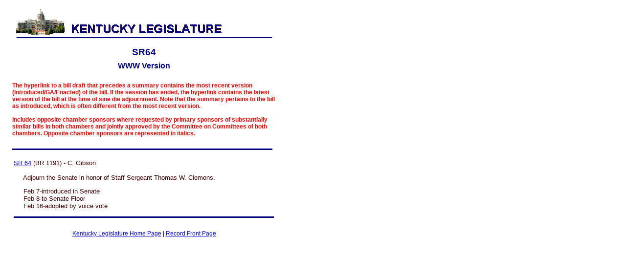

--- FILE ---
content_type: text/html
request_url: https://apps.legislature.ky.gov/record/07rs/SR64.htm
body_size: 2268
content:
<Html>
<!--EmpTable-->
<!--Disclaimer-->
<Head>
<Title>07RS SR64</Title>
</head>
<BODY bgcolor="white">
<div align="left">
<TABLE BORDER="0" cellpadding="0" cellspacing="8" width="564">
<TR>
<TD width="625" colspan="2">
<IMG SRC="caplogo5.gif" >
</TD>
</TR>
<TR>
<TD width="28">
</TD>
<TD valign="bottom" width="597"><p align="center">
<a name="TopOfPage"><strong>
<span style="font-family: Arial, Verdana, Helvetica; font-size: 14pt;
color: rgb(0,0,128)">SR64</span>
</strong></a></TD>
</TR>
<TR>
<td width="28"></td>
<td valign="top" width="597"><a name="topofpage"><h2 align="center">
<span style="font-family: Arial, Verdana, Helvetica; font-size: 12pt;
color: rgb(0,0,128)">WWW Version</span>
<p align="left">
<span style="color:red;font-family: Arial, Verdana, Helvetica; font-size: 9pt">
<b>The hyperlink to a bill draft that precedes a summary contains the most recent version (Introduced/GA/Enacted) of the bill. If the session has ended, the hyperlink contains the latest version of the bill at the time of sine die adjournment.  Note that the summary pertains to the bill as introduced, which is often different from the most recent version.<BR><BR>Includes opposite chamber sponsors where requested by primary sponsors of substantially similar bills in both chambers and jointly approved by the Committee on Committees of both chambers.  Opposite chamber sponsors are represented in italics.</b></h2> <font size="3"><hr align="left" SIZE="3" width="530" color="#000080">
</span></p>
</a>

<Table style="width: 530"><TR><TD>
<span style="font-family: Arial, Verdana, Helvetica; font-size: 10pt;
color: rgb(64,0,0)"><A Href="SR64/bill.doc"><!Tom Burgess>SR 64</A> (BR 1191) - C. Gibson

<BR>
<BR>&nbsp;&nbsp;&nbsp;&nbsp;	Adjourn the Senate in honor of Staff Sergeant Thomas W. Clemons.<BR>
<P>&nbsp;&nbsp;&nbsp;&nbsp;&nbsp;Feb 7-introduced in Senate
<BR>&nbsp;&nbsp;&nbsp;&nbsp;&nbsp;Feb 8-to Senate Floor
<BR>&nbsp;&nbsp;&nbsp;&nbsp;&nbsp;Feb 16-adopted by voice vote<!last action>
<hr align="left" SIZE="3" width="530" color="#000080">
</span></TD></TR></Table></Center>
<p align="center">
<span style="font-family: Arial, Verdana, Helvetica; font-size: 9pt;
color: rgb(0,0,128)">
<a href="http://www.lrc.ky.gov/home.htm">Kentucky Legislature Home Page</a> | <a Href="record.htm">Record Front Page</a>
</span></p>
</TR>
</TD>
</Table>
</body>
</html>
